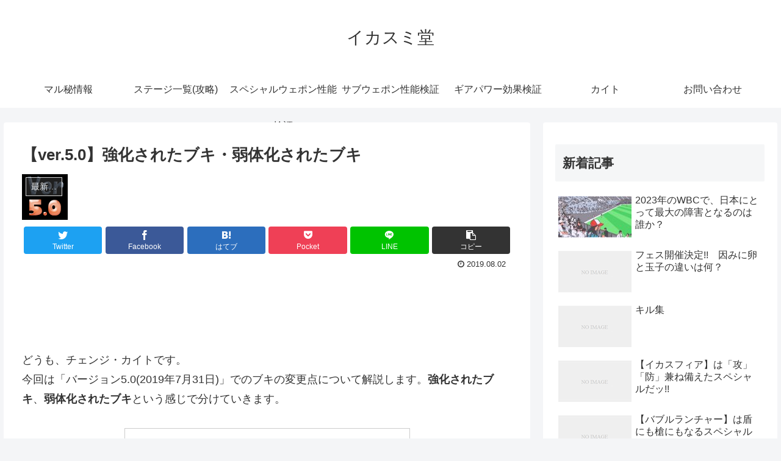

--- FILE ---
content_type: text/html; charset=utf-8
request_url: https://www.google.com/recaptcha/api2/aframe
body_size: 267
content:
<!DOCTYPE HTML><html><head><meta http-equiv="content-type" content="text/html; charset=UTF-8"></head><body><script nonce="YNfrDiT2-dmaOh-BjZ5Q_g">/** Anti-fraud and anti-abuse applications only. See google.com/recaptcha */ try{var clients={'sodar':'https://pagead2.googlesyndication.com/pagead/sodar?'};window.addEventListener("message",function(a){try{if(a.source===window.parent){var b=JSON.parse(a.data);var c=clients[b['id']];if(c){var d=document.createElement('img');d.src=c+b['params']+'&rc='+(localStorage.getItem("rc::a")?sessionStorage.getItem("rc::b"):"");window.document.body.appendChild(d);sessionStorage.setItem("rc::e",parseInt(sessionStorage.getItem("rc::e")||0)+1);localStorage.setItem("rc::h",'1768614162005');}}}catch(b){}});window.parent.postMessage("_grecaptcha_ready", "*");}catch(b){}</script></body></html>